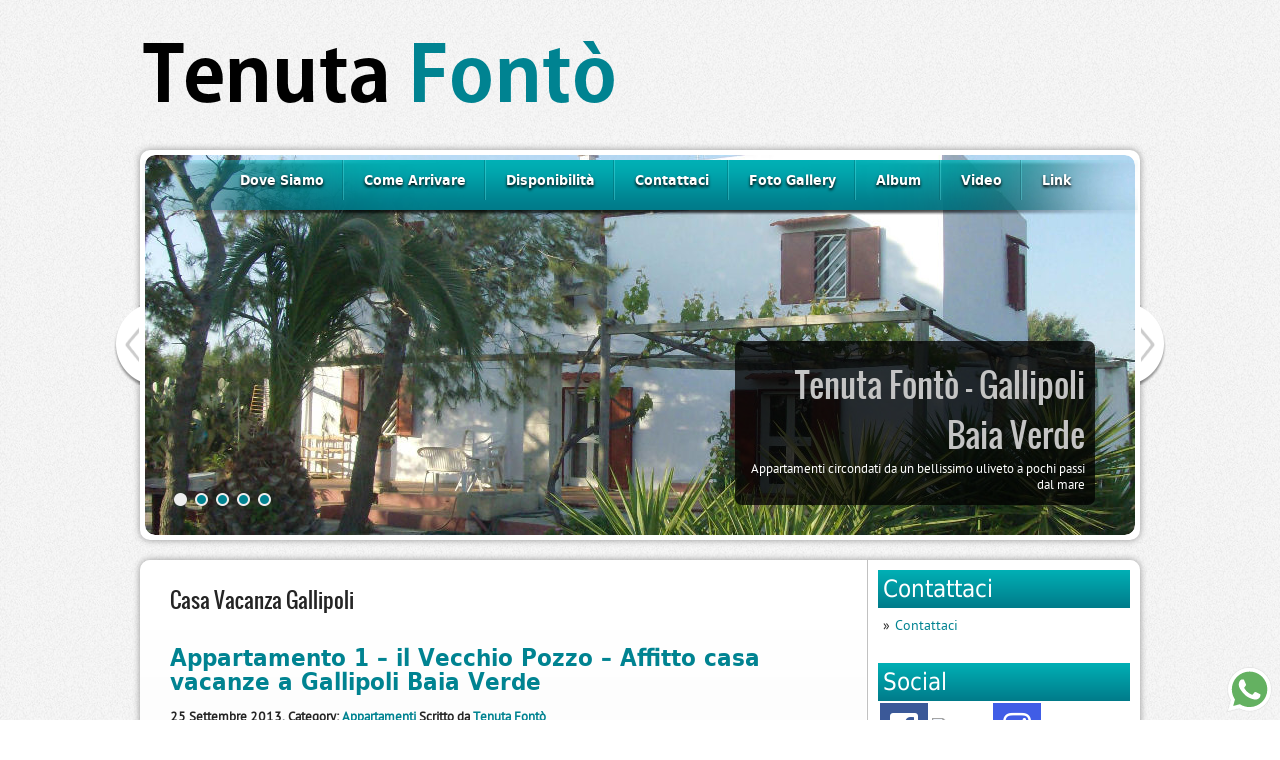

--- FILE ---
content_type: text/html; charset=UTF-8
request_url: https://www.tenutafonto.it/tag/casa-vacanza-gallipoli/
body_size: 10617
content:
<!DOCTYPE html PUBLIC "-//W3C//DTD XHTML 1.0 Transitional//EN" "//www.w3.org/TR/xhtml1/DTD/xhtml-transitional.dtd">
<html xmlns="//www.w3.org/1999/xhtml" lang="it-IT">
<head profile="//gmpg.org/xfn/11">

	<meta http-equiv="Content-Type" content="text/html; charset=UTF-8" />
	
	
<meta name="Description" content="Affitto Appartamenti Gallipoli Baia Verde" />
<meta name="Keywords" content="Casa,Vacanza,Gallipoli,Appartamenti Gallipoli Baia Verde" />

	
	  
	<!-- This site is optimized with the Yoast SEO plugin v14.4.1 - //yoast.com/wordpress/plugins/seo/ -->
	<title>Casa Vacanza Gallipoli Archives - Tenuta Fontò</title>
	<meta name="robots" content="index, follow" />
	<meta name="googlebot" content="index, follow, max-snippet:-1, max-image-preview:large, max-video-preview:-1" />
	<meta name="bingbot" content="index, follow, max-snippet:-1, max-image-preview:large, max-video-preview:-1" />
	<link rel="canonical" href="https://www.tenutafonto.it/tag/casa-vacanza-gallipoli/" />
	<meta property="og:locale" content="it_IT" />
	<meta property="og:type" content="article" />
	<meta property="og:title" content="Casa Vacanza Gallipoli Archives - Tenuta Fontò" />
	<meta property="og:url" content="//www.tenutafonto.it/tag/casa-vacanza-gallipoli/" />
	<meta property="og:site_name" content="Tenuta Fontò" />
	<script type="application/ld+json" class="yoast-schema-graph">{"@context":"//schema.org","@graph":[{"@type":"WebSite","@id":"//www.tenutafonto.it/#website","url":"//www.tenutafonto.it/","name":"Tenuta Font\u00f2","description":"Affitto Appartamenti Gallipoli Baia Verde","potentialAction":[{"@type":"SearchAction","target":"//www.tenutafonto.it/?s={search_term_string}","query-input":"required name=search_term_string"}],"inLanguage":"it-IT"},{"@type":"CollectionPage","@id":"//www.tenutafonto.it/tag/casa-vacanza-gallipoli/#webpage","url":"//www.tenutafonto.it/tag/casa-vacanza-gallipoli/","name":"Casa Vacanza Gallipoli Archives - Tenuta Font\u00f2","isPartOf":{"@id":"//www.tenutafonto.it/#website"},"inLanguage":"it-IT"}]}</script>
	<!-- / Yoast SEO plugin. -->


<link rel='dns-prefetch' href='//ajax.googleapis.com' />
<link rel='dns-prefetch' href='//maps.google.com' />
<link rel='dns-prefetch' href='//www.google.com' />
<link rel='dns-prefetch' href='//s.w.org' />
<link rel="alternate" type="application/rss+xml" title="Tenuta Fontò &raquo; Feed" href="//www.tenutafonto.it/feed/" />
<link rel="alternate" type="application/rss+xml" title="Tenuta Fontò &raquo; Feed dei commenti" href="//www.tenutafonto.it/comments/feed/" />
<link rel="alternate" type="application/rss+xml" title="Tenuta Fontò &raquo; Casa Vacanza Gallipoli Feed del tag" href="//www.tenutafonto.it/tag/casa-vacanza-gallipoli/feed/" />
		<script type="text/javascript">
			window._wpemojiSettings = {"baseUrl":"https:\/\/s.w.org\/images\/core\/emoji\/12.0.0-1\/72x72\/","ext":".png","svgUrl":"https:\/\/s.w.org\/images\/core\/emoji\/12.0.0-1\/svg\/","svgExt":".svg","source":{"concatemoji":"https:\/\/www.tenutafonto.it\/wp-includes\/js\/wp-emoji-release.min.js?ver=5.4.18"}};
			/*! This file is auto-generated */
			!function(e,a,t){var n,r,o,i=a.createElement("canvas"),p=i.getContext&&i.getContext("2d");function s(e,t){var a=String.fromCharCode;p.clearRect(0,0,i.width,i.height),p.fillText(a.apply(this,e),0,0);e=i.toDataURL();return p.clearRect(0,0,i.width,i.height),p.fillText(a.apply(this,t),0,0),e===i.toDataURL()}function c(e){var t=a.createElement("script");t.src=e,t.defer=t.type="text/javascript",a.getElementsByTagName("head")[0].appendChild(t)}for(o=Array("flag","emoji"),t.supports={everything:!0,everythingExceptFlag:!0},r=0;r<o.length;r++)t.supports[o[r]]=function(e){if(!p||!p.fillText)return!1;switch(p.textBaseline="top",p.font="600 32px Arial",e){case"flag":return s([127987,65039,8205,9895,65039],[127987,65039,8203,9895,65039])?!1:!s([55356,56826,55356,56819],[55356,56826,8203,55356,56819])&&!s([55356,57332,56128,56423,56128,56418,56128,56421,56128,56430,56128,56423,56128,56447],[55356,57332,8203,56128,56423,8203,56128,56418,8203,56128,56421,8203,56128,56430,8203,56128,56423,8203,56128,56447]);case"emoji":return!s([55357,56424,55356,57342,8205,55358,56605,8205,55357,56424,55356,57340],[55357,56424,55356,57342,8203,55358,56605,8203,55357,56424,55356,57340])}return!1}(o[r]),t.supports.everything=t.supports.everything&&t.supports[o[r]],"flag"!==o[r]&&(t.supports.everythingExceptFlag=t.supports.everythingExceptFlag&&t.supports[o[r]]);t.supports.everythingExceptFlag=t.supports.everythingExceptFlag&&!t.supports.flag,t.DOMReady=!1,t.readyCallback=function(){t.DOMReady=!0},t.supports.everything||(n=function(){t.readyCallback()},a.addEventListener?(a.addEventListener("DOMContentLoaded",n,!1),e.addEventListener("load",n,!1)):(e.attachEvent("onload",n),a.attachEvent("onreadystatechange",function(){"complete"===a.readyState&&t.readyCallback()})),(n=t.source||{}).concatemoji?c(n.concatemoji):n.wpemoji&&n.twemoji&&(c(n.twemoji),c(n.wpemoji)))}(window,document,window._wpemojiSettings);
		</script>
		<style type="text/css">
img.wp-smiley,
img.emoji {
	display: inline !important;
	border: none !important;
	box-shadow: none !important;
	height: 1em !important;
	width: 1em !important;
	margin: 0 .07em !important;
	vertical-align: -0.1em !important;
	background: none !important;
	padding: 0 !important;
}
</style>
	<link rel='stylesheet' id='wact-style-css'  href='//www.tenutafonto.it/wp-content/plugins/easy-whatsapp-contact/resources/css/wact-style.css?ver=1.5.4' type='text/css' media='all' />
<link rel='stylesheet' id='cnss_font_awesome_css-css'  href='//www.tenutafonto.it/wp-content/plugins/easy-social-icons/css/font-awesome/css/all.min.css?ver=5.7.2' type='text/css' media='all' />
<link rel='stylesheet' id='cnss_font_awesome_v4_shims-css'  href='//www.tenutafonto.it/wp-content/plugins/easy-social-icons/css/font-awesome/css/v4-shims.min.css?ver=5.7.2' type='text/css' media='all' />
<link rel='stylesheet' id='cnss_css-css'  href='//www.tenutafonto.it/wp-content/plugins/easy-social-icons/css/cnss.css?ver=1.0' type='text/css' media='all' />
<link rel='stylesheet' id='sbi_styles-css'  href='//www.tenutafonto.it/wp-content/plugins/instagram-feed/css/sbi-styles.min.css?ver=6.1' type='text/css' media='all' />
<link rel='stylesheet' id='wp-block-library-css'  href='//www.tenutafonto.it/wp-includes/css/dist/block-library/style.min.css?ver=5.4.18' type='text/css' media='all' />
<link rel='stylesheet' id='contact-form-7-css'  href='//www.tenutafonto.it/wp-content/plugins/contact-form-7/includes/css/styles.css?ver=5.1.9' type='text/css' media='all' />
<link rel='stylesheet' id='smu-widget-stylesheet-css'  href='//www.tenutafonto.it/wp-content/plugins/sign-me-up/assets/css/style.css?ver=1.0.0' type='text/css' media='all' />
<link rel='stylesheet' id='dashicons-css'  href='//www.tenutafonto.it/wp-includes/css/dashicons.min.css?ver=5.4.18' type='text/css' media='all' />
<link rel='stylesheet' id='wp-lightbox-2.min.css-css'  href='//www.tenutafonto.it/wp-content/plugins/wp-lightbox-2/styles/lightbox.min.css?ver=1.3.4' type='text/css' media='all' />
<link rel='stylesheet' id='sedlex_styles-css'  href='//www.tenutafonto.it/wp-content/sedlex/inline_styles/8b1a4f5383c3ce8463428fd0200b1049b49d8030.css?ver=20260119' type='text/css' media='all' />
<script type='text/javascript' src='//ajax.googleapis.com/ajax/libs/jquery/1.7.2/jquery.min.js?ver=5.4.18'></script>
<script type='text/javascript' src='//www.tenutafonto.it/wp-content/plugins/easy-social-icons/js/cnss.js?ver=1.0'></script>
<script type='text/javascript' src='//maps.google.com/maps/api/js?sensor=false&#038;ver=3'></script>
<script type='text/javascript' src='//www.tenutafonto.it/wp-content/plugins/sign-me-up/assets/js/lib/jquery.validation/1.13.1/jquery.validate.js?ver=5.4.18'></script>
<script type='text/javascript' src='//www.tenutafonto.it/wp-content/plugins/sticky-menu-or-anything-on-scroll/assets/js/jq-sticky-anything.min.js?ver=2.1.1'></script>
<link rel='//api.w.org/' href='//www.tenutafonto.it/wp-json/' />
<link rel="EditURI" type="application/rsd+xml" title="RSD" href="//www.tenutafonto.it/xmlrpc.php?rsd" />
<link rel="wlwmanifest" type="application/wlwmanifest+xml" href="//www.tenutafonto.it/wp-includes/wlwmanifest.xml" /> 
<meta name="generator" content="WordPress 5.4.18" />
<style type="text/css">
		ul.cnss-social-icon li.cn-fa-icon a:hover{opacity: 0.7!important;color:#ffffff!important;}
		</style>		<style>
		.cardboard
		{
			position: relative;
		}
		.cardboard .full-screen
		{
			display: block;
			position: absolute;
			bottom: 8px;
			right: 8px;
			z-index: 999;
			color: #ffffff;
			text-decoration: none;
			border: none;
		}
		</style>
		<link rel="shortcut icon" href="//www.tenutafonto.it/wordpress/wp-content/themes/estatepress/images/favicon.png" type="image/x-icon" />
					<script>
						var baseurl='//www.tenutafonto.it';
					</script>
					<script type="text/javascript" src="//www.tenutafonto.it/wp-content/themes/estatepress/js/hashchange.js"></script>
					<script type="text/javascript">

  var _gaq = _gaq || [];
  _gaq.push(['_setAccount', 'UA-3985893-2']);
  _gaq.push(['_trackPageview']);

  (function() {
    var ga = document.createElement('script'); ga.type = 'text/javascript'; ga.async = true;
    ga.src = ('https:' == document.location.protocol ? '//ssl' : '//www') + '.google-analytics.com/ga.js';
    var s = document.getElementsByTagName('script')[0]; s.parentNode.insertBefore(ga, s);
  })();

</script>
								<script type="text/javascript" src="//www.tenutafonto.it/wp-content/themes/estatepress/js/dpagination.js"></script>
						
				<link rel="stylesheet" href="//www.tenutafonto.it/wp-content/themes/estatepress/css/index.css" type="text/css" media="screen, projection" />
				<link rel="stylesheet" href="//www.tenutafonto.it/wp-content/themes/estatepress/css/wide.css" type="text/css" media="screen and (min-width:1024px)" />
				<!--[if lt IE 9]>
				<link rel="stylesheet" href="//www.tenutafonto.it/wp-content/themes/estatepress/css/wide.css" type="text/css" media="screen" />
				<link rel="stylesheet" href="//www.tenutafonto.it/wp-content/themes/estatepress/css/ie.css" type="text/css" media="screen" />
				<![endif]-->
				<link rel="stylesheet" href="//www.tenutafonto.it/wp-content/themes/estatepress/css/mobile.css" type="text/css" media="screen and (min-width:240px) and (max-width:639px)" />
				<link rel="stylesheet" href="//www.tenutafonto.it/wp-content/themes/estatepress/css/tablet.css" type="text/css" media="screen and (min-width:640px) and (max-width:1023px)" />
				<link rel="stylesheet" href="//www.tenutafonto.it/wp-content/themes/estatepress/style.css" type="text/css" media="screen, projection" />
				<link rel="stylesheet" href="//www.tenutafonto.it/wp-content/themes/estatepress/css/shortcode.css" type="text/css" media="screen, projection" />
				<script type="text/javascript" src="//www.tenutafonto.it/wp-content/themes/estatepress/js/superfish.js?ver=3.3.1"></script>
				<script type="text/javascript" src="//www.tenutafonto.it/wp-content/themes/estatepress/js/smthemes.js?ver=747"></script>
				<script src="//www.tenutafonto.it/wp-content/themes/estatepress/js/jquery.cycle.all.js" type="text/javascript"></script>
				
						<script type="text/javascript">
				jQuery(document).ready(function() {

								jQuery(document).ready(function() {
	jQuery('.fp-slides').cycle({
		fx: 'fade',
		timeout: 3000,
		delay: 0,
		speed: 1000,
		next: '.fp-next',
		prev: '.fp-prev',
		pager: '.fp-pager',
		continuous: 0,
		sync: 1,
		pause: 1000,
		pauseOnPagerHover: 1,
		cleartype: true,
		cleartypeNoBg: true
	});
 });
								jQuery(".menus .children").addClass('sub-menu');
									if ( jQuery(document).width() > 1023 ) jQuery(function(){ 
	jQuery('ul.menus').superfish({ 
	animation: {width:'show'},					
								autoArrows:  false,
                dropShadows: false, 
                speed: 200,
                delay: 800                });
            });
								jQuery('textarea[name="comment"]').each(function(){
						jQuery(this).attr('name','6136e');
					});
					jQuery('.feedback input').each(function(){
						jQuery(this).attr('name','6136e['+jQuery(this).attr('name')+']');
					});
					jQuery('.feedback textarea').each(function(){
						jQuery(this).attr('name','6136e['+jQuery(this).attr('name')+']');
					});
				});
			</script>
				
	<style type="text/css"></style>
	
		
	<meta name="google-site-verification" content="5-pyYLbchbkWtDNmxvFAvIsk-JyOwFczpP4Z9sNv0p4" />
</head>

<body class="archive tag tag-casa-vacanza-gallipoli tag-8  content-r" layout='2'>

<div id='scrollUp'><img src='//www.tenutafonto.it/wp-content/themes/estatepress/images/smt/arrow-up.png' alt='Up' title='Scroll window up' /></div>
		
<div id='all'>
<div id='header'>
	
	<div class='container clearfix'>
	
		<div id='secondarymenu-container'>

			<div id="logo">
								<a href='//www.tenutafonto.it/'><img src='//www.tenutafonto.it/wp-content/themes/estatepress/images/logo.png' class='logo' alt='Tenuta Fontò - Affitto Appartamenti Gallipoli Baia Verde' title="Tenuta Fontò - Affitto Appartamenti Gallipoli Baia Verde" /></a>
						
						</div>
			
			<div class="menusearch" title="">
							</div>
			
			<div id='menu-box'>
			<div id='secondarymenu'>
								
			</div>
			</div>
			
		</div>
		<select class='mobile-menu' id='mobile-main-menu'><option value='#'>Menu...</option><option value='//www.tenutafonto.it/dove-siamo/'>Dove Siamo</option><option value='//www.tenutafonto.it/come-arrivare-gallipoli/'>Come Arrivare</option><option value='//www.tenutafonto.it/disponibilita/'>Disponibilità</option><option value='//www.tenutafonto.it/contatti/'>Contattaci</option><option value='//www.tenutafonto.it/foto-struttura/'>Foto Gallery</option><option value='//www.tenutafonto.it/album/'>Album</option><option value='//www.tenutafonto.it/video/'>Video</option><option value='//www.tenutafonto.it/link-siti-amici/'>Link</option></select>		<select class='mobile-menu' id='mobile-sec-menu'><option value='#'>Menu...</option><option value='//www.tenutafonto.it/contatti/'>Contattaci</option></select>		<div id='header-block'>
		
			<div id='mainmenu-container'>
				<div id='mainmenu'>
					<div class="menu-menu-principale-container"><ul id="menu-menu-principale" class="menus menu-primary"><li id="menu-item-86" class="menu-item menu-item-type-post_type menu-item-object-page menu-item-86"><a href="//www.tenutafonto.it/dove-siamo/">Dove Siamo</a></li>
<li id="menu-item-92" class="menu-item menu-item-type-post_type menu-item-object-page menu-item-92"><a href="//www.tenutafonto.it/come-arrivare-gallipoli/">Come Arrivare</a></li>
<li id="menu-item-446" class="menu-item menu-item-type-post_type menu-item-object-page menu-item-446"><a href="//www.tenutafonto.it/disponibilita/">Disponibilità</a></li>
<li id="menu-item-56" class="menu-item menu-item-type-post_type menu-item-object-page menu-item-56"><a href="//www.tenutafonto.it/contatti/">Contattaci</a></li>
<li id="menu-item-127" class="menu-item menu-item-type-post_type menu-item-object-page menu-item-127"><a href="//www.tenutafonto.it/foto-struttura/">Foto Gallery</a></li>
<li id="menu-item-237" class="menu-item menu-item-type-post_type menu-item-object-page menu-item-237"><a href="//www.tenutafonto.it/album/">Album</a></li>
<li id="menu-item-162" class="menu-item menu-item-type-post_type menu-item-object-page menu-item-162"><a href="//www.tenutafonto.it/video/">Video</a></li>
<li id="menu-item-132" class="menu-item menu-item-type-post_type menu-item-object-page menu-item-132"><a href="//www.tenutafonto.it/link-siti-amici/">Link</a></li>
</ul></div>				</div>
			</div>
							<div class='slider-container'>
					<div class='slider-bgr'></div>
									<div class="slider">
					<div class="fp-slides">
													<div class="fp-slides-items fp-first">
															<div class="fp-thumbnail">
																		<a href="" title=""><img src="//www.tenutafonto.it/wp-content/uploads/2013/09/4.jpg" alt="Tenuta Fontò - Gallipoli Baia Verde" /></a>
																	</div>
																<div class="fp-content-wrap">
									<div class="fp-content-fon"></div>
									<div class="fp-content">
																				<h3 class="fp-title"><a href="" title="">Tenuta Fontò - Gallipoli Baia Verde</a></h3>
																														<p>Appartamenti circondati da un bellissimo uliveto a pochi passi dal mare 
																				</p>
																			</div>
								</div>
															</div>
														<div class="fp-slides-items">
															<div class="fp-thumbnail">
																		<a href="" title=""><img src="//www.tenutafonto.it/wp-content/uploads/2013/09/2.jpg" alt="Spiaggia della Purità - Gallipoli" /></a>
																	</div>
																<div class="fp-content-wrap">
									<div class="fp-content-fon"></div>
									<div class="fp-content">
																				<h3 class="fp-title"><a href="" title="">Spiaggia della Purità - Gallipoli</a></h3>
																														<p>Lo splendido mare della spiaggia della Purità - Gallipoli 
																				</p>
																			</div>
								</div>
															</div>
														<div class="fp-slides-items">
															<div class="fp-thumbnail">
																		<a href="//www.tenutafonto.it/" title=""><img src="//www.tenutafonto.it/wp-content/uploads/2013/09/31.jpg" alt="Litorale Sud Gallipoli" /></a>
																	</div>
																<div class="fp-content-wrap">
									<div class="fp-content-fon"></div>
									<div class="fp-content">
																				<h3 class="fp-title"><a href="//www.tenutafonto.it/" title="">Litorale Sud Gallipoli</a></h3>
																														<p>La spiaggia del litorale sud di Gallipoli 
																				</p>
																			</div>
								</div>
															</div>
														<div class="fp-slides-items">
															<div class="fp-thumbnail">
																		<a href="//www.tenutafonto.it" title=""><img src="//www.tenutafonto.it/wp-content/uploads/2013/09/13.jpg" alt="Gallipoli  - Tramonto sulla Città Vecchia" /></a>
																	</div>
																<div class="fp-content-wrap">
									<div class="fp-content-fon"></div>
									<div class="fp-content">
																				<h3 class="fp-title"><a href="//www.tenutafonto.it" title="">Gallipoli  - Tramonto sulla Città Vecchia</a></h3>
																														<p>Uno degli spettacoli a cui si può assistere passeggiando per Gallipoli 
																				</p>
																			</div>
								</div>
															</div>
														<div class="fp-slides-items">
															<div class="fp-thumbnail">
																		<a href="//www.tenutafonto.it/" title=""><img src="//www.tenutafonto.it/wp-content/uploads/2013/09/5.jpg" alt="Gallipoli - Le Dune" /></a>
																	</div>
																<div class="fp-content-wrap">
									<div class="fp-content-fon"></div>
									<div class="fp-content">
																				<h3 class="fp-title"><a href="//www.tenutafonto.it/" title="">Gallipoli - Le Dune</a></h3>
																														<p>Il luogo ideale per godere di qualche giorno di relax 
																				</p>
																			</div>
								</div>
															</div>
												</div>
					<div class="fp-prev-next-wrap">
						<div class="fp-prev-next">
							<a href="#fp-next" class="fp-next"></a>
							<a href="#fp-prev" class="fp-prev"></a>
						</div>
					</div>
					<div class="fp-nav">
						<span class="fp-pager">&nbsp;</span>
					</div>  
					<div class='bground'></div>
				</div>
				
								</div>			
		</div>
		
		
	</div>
</div>

<div id='content-top' class='container'></div>
<div id='content'>
	<div class='container clearfix'>
	
		
	<div class='sidebar right clearfix'>
		<div id="nav_menu-5" class="widget widget_nav_menu"><div class="inner"><div class="caption"><h3>Contattaci</h3></div><div class="menu-preventivo-container"><ul id="menu-preventivo" class="menu"><li id="menu-item-349" class="menu-item menu-item-type-post_type menu-item-object-page menu-item-349"><a href="//www.tenutafonto.it/contatti/">Contattaci</a></li>
</ul></div></div></div><div id="cnss_widget-2" class="widget widget_cnss_widget"><div class="inner"><div class="caption"><h3>Social</h3></div><ul id="" class="cnss-social-icon " style="text-align:;"><li class="cn-fa-facebook cn-fa-icon " style="display:inline-block;"><a class="cnss-facebook-square" target="_blank" href="//www.facebook.com/tenuta.fonto" title="facebook" style="width:48px;height:48px;padding:8px 0;margin:2px;color: #ffffff;border-radius: 0%;"><i title="facebook" style="font-size:32px;" class="fab fa-facebook-square"></i></a></li><li class="cn-fa-twitter" style="display:inline-block;"><a class="" target="_blank" href="//twitter.com/tenuta_fonto" title="twitter" style=""><img src="//1368459556_twitter.png" border="0" width="32" height="32" alt="twitter" title="twitter" style="margin:2px;" /></a></li><li class="cn-fa-instagram cn-fa-icon " style="display:inline-block;"><a class="cnss-instagram" target="_blank" href="//www.instagram.com/tenutafonto" title="Instagram" style="width:48px;height:48px;padding:8px 0;margin:2px;color: #ffffff;border-radius: 0%;"><i title="Instagram" style="font-size:32px;" class="fab fa-instagram"></i></a></li></ul></div></div><div id="nav_menu-2" class="widget widget_nav_menu"><div class="inner"><div class="caption"><h3>Gli Appartamenti</h3></div><div class="menu-gli-appartamenti-container"><ul id="menu-gli-appartamenti" class="menu"><li id="menu-item-308" class="menu-item menu-item-type-post_type menu-item-object-post menu-item-308"><a href="//www.tenutafonto.it/appartamenti-casa-vacanza-gallipoli-baia-verde/appartamento-il-vecchio-pozzo/">Appartamento 1 – il Vecchio Pozzo</a></li>
<li id="menu-item-307" class="menu-item menu-item-type-post_type menu-item-object-post menu-item-307"><a href="//www.tenutafonto.it/appartamenti-casa-vacanza-gallipoli-baia-verde/appartamento-2-mandorlo/">Appartamento 2 – Il Mandorlo</a></li>
<li id="menu-item-306" class="menu-item menu-item-type-post_type menu-item-object-post menu-item-306"><a href="//www.tenutafonto.it/appartamenti-casa-vacanza-gallipoli-baia-verde/appartamento-3-lulivo/">Appartamento 3 &#8211; L&#8217;Ulivo</a></li>
<li id="menu-item-327" class="menu-item menu-item-type-post_type menu-item-object-post menu-item-327"><a href="//www.tenutafonto.it/appartamenti-casa-vacanza-gallipoli-baia-verde/appartamento-4-gelso/">Appartamento 4 – Il gelso</a></li>
<li id="menu-item-326" class="menu-item menu-item-type-post_type menu-item-object-post menu-item-326"><a href="//www.tenutafonto.it/appartamenti-casa-vacanza-gallipoli-baia-verde/appartamento-5-melograno/">Appartamento 5 – Il Melograno</a></li>
</ul></div></div></div><div id="nav_menu-3" class="widget widget_nav_menu"><div class="inner"><div class="caption"><h3>Da Visitare a Gallipoli</h3></div><div class="menu-da-visitare-a-gallipoli-container"><ul id="menu-da-visitare-a-gallipoli" class="menu"><li id="menu-item-73" class="menu-item menu-item-type-custom menu-item-object-custom menu-item-73"><a href="//www.tenutafonto.it/da-visitare-a-gallipoli/#fontana">Fontana Greca</a></li>
<li id="menu-item-74" class="menu-item menu-item-type-custom menu-item-object-custom menu-item-74"><a href="//www.tenutafonto.it/da-visitare-a-gallipoli/#ponte">Il Ponte Seicentesco</a></li>
<li id="menu-item-75" class="menu-item menu-item-type-custom menu-item-object-custom menu-item-75"><a href="//www.tenutafonto.it/da-visitare-a-gallipoli/#mura">Le Mura Urbiche e il Castello</a></li>
<li id="menu-item-76" class="menu-item menu-item-type-custom menu-item-object-custom menu-item-76"><a href="//www.tenutafonto.it/da-visitare-a-gallipoli/#teatro-garibaldi">Il Teatro Garibaldi</a></li>
<li id="menu-item-78" class="menu-item menu-item-type-custom menu-item-object-custom menu-item-78"><a href="//www.tenutafonto.it/da-visitare-a-gallipoli/#biblioteca-sant-angelo">La Biblioteca di Sant&#8217;Angelo</a></li>
<li id="menu-item-79" class="menu-item menu-item-type-custom menu-item-object-custom menu-item-79"><a href="//www.tenutafonto.it/da-visitare-a-gallipoli/#cattedrale-sant-agata">La Cattedrale di Sant&#8217;Agata</a></li>
<li id="menu-item-80" class="menu-item menu-item-type-custom menu-item-object-custom menu-item-80"><a href="//www.tenutafonto.it/da-visitare-a-gallipoli/#frantoio-oleario-ipogeo">Frantoio Oleario Ipogeo</a></li>
<li id="menu-item-81" class="menu-item menu-item-type-custom menu-item-object-custom menu-item-81"><a href="//www.tenutafonto.it/da-visitare-a-gallipoli/#museo-civico">Il Museo Civico</a></li>
<li id="menu-item-82" class="menu-item menu-item-type-custom menu-item-object-custom menu-item-82"><a href="//www.tenutafonto.it/da-visitare-a-gallipoli/#chiesa-santa-maria-purita">Chiesa di Santa Maria della Purità</a></li>
<li id="menu-item-72" class="menu-item menu-item-type-custom menu-item-object-custom menu-item-72"><a href="//www.tenutafonto.it/da-visitare-a-gallipoli/#seminario">Palazzo del Seminario</a></li>
</ul></div></div></div><div id="nav_menu-4" class="widget widget_nav_menu"><div class="inner"><div class="caption"><h3>Escursioni</h3></div><div class="menu-visite-guidate-container"><ul id="menu-visite-guidate" class="menu"><li id="menu-item-136" class="menu-item menu-item-type-custom menu-item-object-custom menu-item-136"><a href="//www.tenutafonto.it/visite-guidate/#escursione-guidata-lecce">Escursione a Lecce</a></li>
<li id="menu-item-137" class="menu-item menu-item-type-custom menu-item-object-custom menu-item-137"><a href="//www.tenutafonto.it/visite-guidate/#escursione-guidata-gallipoli">Escursione a Gallipoli</a></li>
<li id="menu-item-138" class="menu-item menu-item-type-custom menu-item-object-custom menu-item-138"><a href="//www.tenutafonto.it/visite-guidate/#escursione-guidata-galatina">Escursione a Galatina</a></li>
<li id="menu-item-139" class="menu-item menu-item-type-custom menu-item-object-custom menu-item-139"><a href="//www.tenutafonto.it/visite-guidate/#escursione-guidata-otranto">Escursione a Otranto</a></li>
<li id="menu-item-140" class="menu-item menu-item-type-custom menu-item-object-custom menu-item-140"><a href="//www.tenutafonto.it/visite-guidate/#escursione-gallipoli-barca">Escursioni in barca</a></li>
</ul></div></div></div><a href="//www.tenutafonto.it/tag/affitto-appartamenti-gallipoli/" class="tag-cloud-link tag-link-10 tag-link-position-1" style="font-size: 8pt;" aria-label="Affitto Appartamenti Gallipoli (2 posts)">Affitto Appartamenti Gallipoli</a>
<a href="//www.tenutafonto.it/tag/appartamenti/" class="tag-cloud-link tag-link-7 tag-link-position-2" style="font-size: 8pt;" aria-label="Appartamenti Gallipoli (2 posts)">Appartamenti Gallipoli</a>
<a href="//www.tenutafonto.it/tag/casa-vacanza-gallipoli/" class="tag-cloud-link tag-link-8 tag-link-position-3" style="font-size: 8pt;" aria-label="Casa Vacanza Gallipoli (2 posts)">Casa Vacanza Gallipoli</a>
<a href="//www.tenutafonto.it/tag/estate-gallipoli/" class="tag-cloud-link tag-link-12 tag-link-position-4" style="font-size: 8pt;" aria-label="Estate Gallipoli (2 posts)">Estate Gallipoli</a>
<a href="//www.tenutafonto.it/tag/vacanze-gallipoli/" class="tag-cloud-link tag-link-11 tag-link-position-5" style="font-size: 8pt;" aria-label="Vacanze Gallipoli (2 posts)">Vacanze Gallipoli</a><div id="text-2" class="widget widget_text"><div class="inner"><div class="caption"><h3>Homeaway</h3></div>			<div class="textwidget"><a href="//www.HomeAway.it/1048655?refid=property_link&amp;catid=1048655" title="HomeAway.it propone piu' di 330.000 case vacanze, appartamenti e ville in oltre 140 paesi del mondo da affittare direttamente dai proprietari. Prenota la tua casa vacanze affittandola direttamente dal proprietario a prezzi davvero convenienti.">La mia Casa Vacanze 1048655 su HomeAway.it</a></div>
		</div></div>	</div><!-- ddd-->		 <div id="main_content"> 			<h1 class="page-title">Casa Vacanza Gallipoli</h1>
			
			 <div class='articles'> 		<div class='one-post'>
			
			<div class='post-body'>
			
				
			<div id="post-27" class="post-caption post-27 post type-post status-publish format-standard hentry category-appartamenti-casa-vacanza-gallipoli-baia-verde tag-affitto-appartamenti-gallipoli tag-appartamenti tag-casa-vacanza-gallipoli tag-estate-gallipoli tag-vacanze-gallipoli">
							<h2><a href="//www.tenutafonto.it/appartamenti-casa-vacanza-gallipoli-baia-verde/appartamento-il-vecchio-pozzo/" title="Permalink to Appartamento 1 &#8211; il Vecchio Pozzo &#8211; Affitto casa vacanze a Gallipoli Baia Verde" class='post_ttl'>Appartamento 1 &#8211; il Vecchio Pozzo &#8211; Affitto casa vacanze a Gallipoli Baia Verde</a></h2>
			<p class='post-meta'>
			
				<span class='post-date'>25 Settembre 2013</span>,
				
				Category: <a href="//www.tenutafonto.it/appartamenti-gallipoli/appartamenti-casa-vacanza-gallipoli-baia-verde/" rel="category tag">Appartamenti</a>&nbsp;Scritto da <a href="//plus.google.com/103583419245042596388?rel=author">Tenuta Font&ograve;</a><!--<span class='post-comments'>, Release with <a href="//www.tenutafonto.it/appartamenti-casa-vacanza-gallipoli-baia-verde/appartamento-il-vecchio-pozzo/#comments">2 comments</a></span>-->
							</p>			
			</div>
			
			
			
			
			
				<p><strong>Codice Identificativo Struttura &#8211; CIS: LE7503191000010584</strong></p>
<p>Abbiamo in affitto porzione di casa per vacanze a Gallipoli zona Baia Verde. Bilocale immerso in alberi di pino e di ulivo. L&#8217;appartamento comprende un soggiorno, una cucina  dotata di tutti i comfort e di un bagno. Una camera da letto con letto matrimoniale e un letto singolo. Davanti alla casa c’è un’ampia zona in ombra dove è possibile consumare i pasti all&#8217;aperto (è presente un barbecue in muratura) o semplicemente godersi dei momenti di relax. C’è ampia possibilità di parcheggio all&#8217;interno alla proprietà.</p>
<table border="0" width="100%" cellspacing="2" cellpadding="0">
<tbody>
<tr>
<td><strong>Tipologia: </strong>Bilocale</td>
<td rowspan="5" align="center"></td>
<td><strong>Spese pulizie finali: </strong>Comprese</td>
</tr>
<tr>
<td><strong>Capienza massima: 4</strong></td>
<td><strong>Spese per consumi: </strong>Comprese</td>
</tr>
<tr>
<td><strong>N. Camere da letto: 1</strong></td>
<td><strong>Letto aggiuntivo: </strong>Si</td>
</tr>
<tr>
<td><strong>N. Bagni: </strong>1 + doccia esterna</td>
<td><strong>Stoviglie: </strong>Si</td>
</tr>
<tr>
<td><strong>Distanza...</strong></td></tr></tbody></table><a href='//www.tenutafonto.it/appartamenti-casa-vacanza-gallipoli-baia-verde/appartamento-il-vecchio-pozzo/' class='readmore'>Leggi tutto....</a>			</div>
		</div>
		
		
		
		
			<div class='one-post'>
			
			<div class='post-body'>
			
				
			<div id="post-23" class="post-caption post-23 post type-post status-publish format-standard hentry category-appartamenti-casa-vacanza-gallipoli-baia-verde tag-affitto-appartamenti-gallipoli tag-appartamenti tag-casa-vacanza-gallipoli tag-estate-gallipoli tag-vacanze-gallipoli">
							<h2><a href="//www.tenutafonto.it/appartamenti-casa-vacanza-gallipoli-baia-verde/appartamento-ulivo/" title="Permalink to Appartamento L&#8217;Ulivo" class='post_ttl'>Appartamento L&#8217;Ulivo</a></h2>
			<p class='post-meta'>
			
				<span class='post-date'>25 Settembre 2013</span>,
				
				Category: <a href="//www.tenutafonto.it/appartamenti-gallipoli/appartamenti-casa-vacanza-gallipoli-baia-verde/" rel="category tag">Appartamenti</a>&nbsp;Scritto da <a href="//plus.google.com/103583419245042596388?rel=author">Tenuta Font&ograve;</a><!--<span class='post-comments'>, Release with <a href="//www.tenutafonto.it/appartamenti-casa-vacanza-gallipoli-baia-verde/appartamento-ulivo/#comments">11 comments</a></span>-->
							</p>			
			</div>
			
			
			
			
			
				<p>L’appartamento, adiacente all&#8217;appartamento &#8220;<a title="Appartamento il Vecchio Pozzo" href="//www.tenutafonto.it/wordpress/affitto-appartamenti-gallipoli-baia-verde/appartamento-il-vecchio-pozzo/">Il Vecchio Pozzo</a>&#8220;, è immerso in alberi di pino e di ulivo e si sviluppa su due piani con zona giorno a piano terra e zona notte al piano superiore. All’interno l’appartamento comprende un ampio soggiorno al pian terreno, che all’occorrenza può essere impiegato come camera da letto con possibilità di due posti in letto a castello ed uno in divano letto; una spaziosissima cucina in muratura dotata di tutti i comfort e di un grande caminetto ed un bagno. Al primo piano ci sono due camere da letto. Vi è inoltre la possibilità di salire attraverso una comoda scala ed accedere alla terrazza...</p><a href='//www.tenutafonto.it/appartamenti-casa-vacanza-gallipoli-baia-verde/appartamento-ulivo/' class='readmore'>Leggi tutto....</a>			</div>
		</div>
		
		
		
		
		
	
	
	
	
	</div>	
	
	
	
	
	
            
						
 </div><!-- #content -->  
</div></div>

<div id='content-bottom' class='container'></div>
<div id='footer'>
		<div class='container clearfix'>
			
					
		
		<div class='footer_txt'>
			<div class='container'>
				<div class='top_text'>
				Copyright &copy; 2026  <a href="//www.tenutafonto.it">Tenuta Fontò</a> - Affitto Appartamenti Gallipoli Baia Verde				</div>
								
			</div>
		</div>
		<script type='text/javascript'>var wactShowDelay = 0 * 1000;var wactShowDevices = 'all-devices';var wactIconAnimation = 'none';var wactChatUrl = '//api.whatsapp.com/send?phone=393287470117&text=';var wactPredefinedText = ' ';var wactShowChat = 'yes';var wactWidth = 250 + 8;var wactWelcomeMessage = 'Salve, ha bisogno di altre informazioni?';</script><div id='wact-chat-window' class='wact-chat-window' style='display: none; position:fixed; right: 8px; bottom:8px; z-index:1000'><div class='wact-chat-window-header'><div class='wact-chat-window-header-icon'><svg version='1.1' id='Capa_1' xmlns='//www.w3.org/2000/svg' xmlns:xlink='//www.w3.org/1999/xlink' x='0px' y='0px'
						 viewBox='0 0 90 90' style='enable-background:new 0 0 90 90;' xml:space='preserve'>
					<g>
						<path fill='#FFFFFF' d='M90,43.8c0,24.2-19.8,43.8-44.2,43.8c-7.7,0-15-2-21.4-5.5L0,90l8-23.5
													c-4-6.6-6.3-14.4-6.3-22.6C1.6,19.6,21.4,0,45.8,0C70.2,0,90,19.6,90,43.8z M45.8,7C25.3,7,8.7,23.5,8.7,43.8
													c0,8.1,2.6,15.5,7.1,21.6l-4.6,13.7l14.3-4.5c5.9,3.9,12.9,6.1,20.4,6.1C66.3,80.7,83,64.2,83,43.8S66.3,7,45.8,7z M68.1,53.9
													c-0.3-0.4-1-0.7-2.1-1.3c-1.1-0.5-6.4-3.1-7.4-3.5c-1-0.4-1.7-0.5-2.4,0.5c-0.7,1.1-2.8,3.5-3.4,4.2c-0.6,0.7-1.3,0.8-2.3,0.3
													c-1.1-0.5-4.6-1.7-8.7-5.3c-3.2-2.8-5.4-6.4-6-7.4c-0.6-1.1-0.1-1.7,0.5-2.2c0.5-0.5,1.1-1.3,1.6-1.9c0.5-0.6,0.7-1.1,1.1-1.8
													c0.4-0.7,0.2-1.3-0.1-1.9c-0.3-0.5-2.4-5.8-3.3-8c-0.9-2.1-1.8-1.8-2.4-1.8c-0.6,0-1.4-0.1-2.1-0.1s-1.9,0.3-2.9,1.3
													c-1,1.1-3.8,3.7-3.8,9c0,5.3,3.9,10.4,4.4,11.1c0.5,0.7,7.5,11.9,18.5,16.2c11,4.3,11,2.9,13,2.7c2-0.2,6.4-2.6,7.3-5.1
													C68.4,56.5,68.4,54.4,68.1,53.9z'/>
					</g>
					</svg></div><div class='wact-chat-window-header-close' id='wact-chat-close'><svg version='1.1' xmlns='//www.w3.org/2000/svg' viewBox='0 0 21.9 21.9' xmlns:xlink='//www.w3.org/1999/xlink' enable-background='new 0 0 21.9 21.9'>
					  <path fill='#FFFFFF' d='M14.1,11.3c-0.2-0.2-0.2-0.5,0-0.7l7.5-7.5c0.2-0.2,0.3-0.5,0.3-0.7s-0.1-0.5-0.3-0.7l-1.4-1.4C20,0.1,19.7,0,19.5,0  c-0.3,0-0.5,0.1-0.7,0.3l-7.5,7.5c-0.2,0.2-0.5,0.2-0.7,0L3.1,0.3C2.9,0.1,2.6,0,2.4,0S1.9,0.1,1.7,0.3L0.3,1.7C0.1,1.9,0,2.2,0,2.4  s0.1,0.5,0.3,0.7l7.5,7.5c0.2,0.2,0.2,0.5,0,0.7l-7.5,7.5C0.1,19,0,19.3,0,19.5s0.1,0.5,0.3,0.7l1.4,1.4c0.2,0.2,0.5,0.3,0.7,0.3  s0.5-0.1,0.7-0.3l7.5-7.5c0.2-0.2,0.5-0.2,0.7,0l7.5,7.5c0.2,0.2,0.5,0.3,0.7,0.3s0.5-0.1,0.7-0.3l1.4-1.4c0.2-0.2,0.3-0.5,0.3-0.7  s-0.1-0.5-0.3-0.7L14.1,11.3z'/>
					</svg></div></div><div class='wact-chat-window-body'><div id='wact-bubble' class='wact-chat-window-body-bubble wact-chat-shadow'>Salve, ha bisogno di altre informazioni?</div></div<div class='wact-chat-window-input-wrap'><textarea  class='wact-chat-window-input wact-chat-shadow' id='wact-input-chat' rows='1'> </textarea><div class='wact-chat-window-send wact-chat-shadow' id='wact-input-send'><svg version='1.1' id='Layer_1' xmlns='//www.w3.org/2000/svg' xmlns:xlink='//www.w3.org/1999/xlink' x='0px' y='0px'
						 viewBox='0 0 40 40' style='enable-background:new 0 0 40 40;' xml:space='preserve'>
					<path fill='#FFFFFF' d='M12.61,28.05L31.39,20l-18.77-8.05l0.01,6.54L23.89,20l-11.27,1.5C12.62,21.5,12.61,28.05,12.61,28.05z'/>
					</svg></div></div> �           �  
 
     �   � �    � �� �  �      � �  
   �   �   �H ��  �� �  ���P �  ��� ������ ��           </div><div id='wact-icon' class=' wact-icon' style='cursor:pointer; display:block; position:fixed; right: 8px; bottom:8px; z-index:999'><img src='//www.tenutafonto.it/wp-content/plugins/easy-whatsapp-contact/includes/../resources/img/icon-style-1.svg' style='height:45px; width:45px' height='45px' width='45px'></div><!-- Instagram Feed JS -->
<script type="text/javascript">
var sbiajaxurl = "//www.tenutafonto.it/wp-admin/admin-ajax.php";
</script>
<script type='text/javascript' src='//www.tenutafonto.it/wp-includes/js/jquery/ui/core.min.js?ver=1.11.4'></script>
<script type='text/javascript' src='//www.tenutafonto.it/wp-includes/js/jquery/ui/widget.min.js?ver=1.11.4'></script>
<script type='text/javascript' src='//www.tenutafonto.it/wp-includes/js/jquery/ui/mouse.min.js?ver=1.11.4'></script>
<script type='text/javascript' src='//www.tenutafonto.it/wp-includes/js/jquery/ui/sortable.min.js?ver=1.11.4'></script>
<script type='text/javascript'>
/* <![CDATA[ */
var wpcf7 = {"apiSettings":{"root":"https:\/\/www.tenutafonto.it\/wp-json\/contact-form-7\/v1","namespace":"contact-form-7\/v1"}};
/* ]]> */
</script>
<script type='text/javascript' src='//www.tenutafonto.it/wp-content/plugins/contact-form-7/includes/js/scripts.js?ver=5.1.9'></script>
<script type='text/javascript' src='//www.tenutafonto.it/wp-content/plugins/cf7-repeatable-fields/assets/js/scripts.min.js?ver=1.1.1'></script>
<script type='text/javascript'>
/* <![CDATA[ */
var sticky_anything_engage = {"element":"#nav_menu-5","topspace":"0","minscreenwidth":"0","maxscreenwidth":"999999","zindex":"1","legacymode":"","dynamicmode":"","debugmode":"","pushup":"#nav_menu-3","adminbar":"1"};
/* ]]> */
</script>
<script type='text/javascript' src='//www.tenutafonto.it/wp-content/plugins/sticky-menu-or-anything-on-scroll/assets/js/stickThis.js?ver=2.1.1'></script>
<script type='text/javascript' src='//www.tenutafonto.it/wp-content/plugins/cardboard/three/three.min.js?ver=1768834059'></script>
<script type='text/javascript' src='//www.tenutafonto.it/wp-content/plugins/cardboard/three/three-orbit-controls.min.js?ver=1768834059'></script>
<script type='text/javascript' src='//www.tenutafonto.it/wp-content/plugins/cardboard/js/cardboard.js?ver=1768834059'></script>
<script type='text/javascript' src='//www.google.com/recaptcha/api.js?render=6LdICw0kAAAAAC7QzLFWR6B9RU_cg-zrVISqQTmC&#038;ver=3.0'></script>
<script type='text/javascript'>
/* <![CDATA[ */
var JQLBSettings = {"fitToScreen":"0","resizeSpeed":"400","displayDownloadLink":"0","navbarOnTop":"0","loopImages":"","resizeCenter":"","marginSize":"","linkTarget":"_self","help":"","prevLinkTitle":"previous image","nextLinkTitle":"next image","prevLinkText":"\u00ab Previous","nextLinkText":"Next \u00bb","closeTitle":"close image gallery","image":"Image ","of":" of ","download":"Download","jqlb_overlay_opacity":"80","jqlb_overlay_color":"#000000","jqlb_overlay_close":"1","jqlb_border_width":"10","jqlb_border_color":"#ffffff","jqlb_border_radius":"0","jqlb_image_info_background_transparency":"100","jqlb_image_info_bg_color":"#ffffff","jqlb_image_info_text_color":"#000000","jqlb_image_info_text_fontsize":"10","jqlb_show_text_for_image":"1","jqlb_next_image_title":"next image","jqlb_previous_image_title":"previous image","jqlb_next_button_image":"https:\/\/www.tenutafonto.it\/wp-content\/plugins\/wp-lightbox-2\/styles\/images\/next.gif","jqlb_previous_button_image":"https:\/\/www.tenutafonto.it\/wp-content\/plugins\/wp-lightbox-2\/styles\/images\/prev.gif","jqlb_maximum_width":"","jqlb_maximum_height":"","jqlb_show_close_button":"1","jqlb_close_image_title":"close image gallery","jqlb_close_image_max_heght":"22","jqlb_image_for_close_lightbox":"https:\/\/www.tenutafonto.it\/wp-content\/plugins\/wp-lightbox-2\/styles\/images\/closelabel.gif","jqlb_keyboard_navigation":"1","jqlb_popup_size_fix":"0"};
/* ]]> */
</script>
<script type='text/javascript' src='//www.tenutafonto.it/wp-content/plugins/wp-lightbox-2/js/dist/wp-lightbox-2.min.js?ver=1.3.4.1'></script>
<script type='text/javascript' src='//www.tenutafonto.it/wp-includes/js/wp-embed.min.js?ver=5.4.18'></script>
<script type='text/javascript' src='//www.tenutafonto.it/wp-content/plugins/easy-whatsapp-contact/includes/../resources/js/wact-scripts.js?ver=1.5.4'></script>
<script type="text/javascript">
( function( sitekey, actions ) {

	document.addEventListener( 'DOMContentLoaded', function( event ) {
		var wpcf7recaptcha = {

			execute: function( action ) {
				grecaptcha.execute(
					sitekey,
					{ action: action }
				).then( function( token ) {
					var event = new CustomEvent( 'wpcf7grecaptchaexecuted', {
						detail: {
							action: action,
							token: token,
						},
					} );

					document.dispatchEvent( event );
				} );
			},

			executeOnHomepage: function() {
				wpcf7recaptcha.execute( actions[ 'homepage' ] );
			},

			executeOnContactform: function() {
				wpcf7recaptcha.execute( actions[ 'contactform' ] );
			},

		};

		grecaptcha.ready(
			wpcf7recaptcha.executeOnHomepage
		);

		document.addEventListener( 'change',
			wpcf7recaptcha.executeOnContactform, false
		);

		document.addEventListener( 'wpcf7submit',
			wpcf7recaptcha.executeOnHomepage, false
		);

	} );

	document.addEventListener( 'wpcf7grecaptchaexecuted', function( event ) {
		var fields = document.querySelectorAll(
			"form.wpcf7-form input[name='g-recaptcha-response']"
		);

		for ( var i = 0; i < fields.length; i++ ) {
			var field = fields[ i ];
			field.setAttribute( 'value', event.detail.token );
		}
	} );

} )(
	'6LdICw0kAAAAAC7QzLFWR6B9RU_cg-zrVISqQTmC',
	{"homepage":"homepage","contactform":"contactform"}
);
</script>
	</div> 	
		</div>
</div> </body>
</html>

--- FILE ---
content_type: text/css
request_url: https://www.tenutafonto.it/wp-content/themes/estatepress/css/wide.css
body_size: 655
content:
/*	-==========================- GENERAL -==========================-  */.container { width: 1000px; margin: 0px auto; }/*	-==========================- SIDEBARS -==========================-  */.sidebar.right { position:relative; float:right; overflow:hidden; padding-bottom:20px; height:100%; width:272px; }.sidebar.left { position:relative; float:right; overflow:hidden; padding-bottom:20px; height:100%; width:272px; }.sidebar ul.children { margin-left:7px; }.sidebar ul.children li { font-size:90%; }.sidebar ul.children li:before { content: '- '; color:#8e3949; }.sidebar .children { background:url(images/cat-children.png) right top no-repeat; overflow:hidden; margin-top:-13px; padding-top:20px; }/*	-==========================- DROP DOWN MENU -==========================-  */#header li ul { display:none; position:absolute; left:0px; top:45px; height:auto;	min-width:154px; }#mainmenu li, #secondarymenu li { position:relative; float:left; }/*	-==========================- FOOTER -==========================-  */.footer-widgets { padding-left:3%; }.widgetf { float:left; width:33%; }.footer_txt { padding-left:50px; }/*	-==========================- SUBMENU -==========================-  */#header .sub-menu li { background:none; width:auto; float:none !important; display:block !important; clear:left; border-left-width:0px !important; border-right-width:0px !important;	padding:0 !important; margin:0; margin-top:-2px; text-align:center; line-height:25px; height:25px; word-wrap:normal;	white-space:nowrap; }#header ul.children li a, #header .sub-menu li a { font-family:arial !important; border:none; font-size:13px !important; text-transform:none; text-shadow:none !important; line-height:25px;	height:25px; }#header .sub-menu .sub-menu { left: 100%; top: 0; }/*	-==========================- SHARE -==========================-  */#smthemes_share { position: absolute; height: 0; left: 0; top: 0; width: 100%; z-index:10; }#smthemes_share .inner{ background:#fff; background-clip: padding-box; background-color: #FFFFFF; border: 1px solid #BBBBBB; border-radius: 5px 5px 5px 5px; box-shadow: 1px 0 15px rgba(0, 0, 0, 0.2); display: none; font-family: Arial; font-size: 10px; left: 15px; line-height: 16px; min-width: 60px; padding: 5px; position: absolute; text-align: center; width: 70px; display: block; position: absolute; top: 283px; padding-top:20px;}#smthemes_share li { text-align:center; margin-bottom:20px; overflow:hidden; }

--- FILE ---
content_type: text/css
request_url: https://www.tenutafonto.it/wp-content/themes/estatepress/style.css
body_size: 3205
content:
/*
Theme Name: EstatePress
Theme URI: http://smthemes.com/estatepress/
Author: The Smart Magazine Themes
Author URI: http://smthemes.com/
Description: Template by SMThemes.com
Version: 2.0
License: Creative Commons 3.0
Theme date: 09/13/2013
License URI: license.txt
Tags: black, green, dark, fixed-width, featured-images, custom-menu, translation-ready, threaded-comments, theme-options
*/


/*	-==========================- GENERAL -==========================-  */
/*------------------------------ PAGE ------------------------------*/
@import url(css/font.css);

html {
	background:url(images/back.png) fixed;
}
body {	
	color:#252525;
	position:relative;
	font-family: 'pt_sansregular';
	font-size:14px;
}
a {
	color:#008391;
	text-decoration:none;
}
a:hover {
	text-decoration:underline;
}
a.post_ttl, .post-caption h1 {
	color:#008391;
	font-size:24px;
	font-family: 'dejavu_sanscondensed_bold';
	line-height:24px;
}
h2 a.post_ttl:hover{
	color:#f1c696;
}



/*------------------------------ HEADER ------------------------------*/
#header .container{
	position:relative;
}
#secondarymenu-container {
	position:relative;
}


/*------------------------------ SEARCH ------------------------------*/
#s {
	background:none;
	border:none;
	float:left;
	height:27px;
	line-height:27px;
	color:#a3a3a3;
}
.searchbtn {
	height:27px;
	width:28px;
	margin-right:0;
	border-radius:0 5px 5px 0;
	-moz-border-radius:0 5px 5px 0;
	-webkit-border-radius:0 5px 5px 0;
}
.searchform {
	height:27px;
	background:#fff;
	box-shadow:0 3px 3px #d0d0d0 inset;
	border-radius:5px;
	-moz-border-radius:5px;
	-webkit-border-radius:5px;
	margin:0;
}

/*------------------------------ CONTENT ------------------------------*/
.one-post{
	background: rgb(255,255,255); /* Old browsers */
	background: -moz-linear-gradient(top,  rgba(255,255,255,1) 0%, rgba(246,246,246,1) 100%); /* FF3.6+ */
	background: -webkit-gradient(linear, left top, left bottom, color-stop(0%,rgba(255,255,255,1)), color-stop(100%,rgba(246,246,246,1))); /* Chrome,Safari4+ */
	background: -webkit-linear-gradient(top,  rgba(255,255,255,1) 0%,rgba(246,246,246,1) 100%); /* Chrome10+,Safari5.1+ */
	background: -o-linear-gradient(top,  rgba(255,255,255,1) 0%,rgba(246,246,246,1) 100%); /* Opera 11.10+ */
	background: -ms-linear-gradient(top,  rgba(255,255,255,1) 0%,rgba(246,246,246,1) 100%); /* IE10+ */
	background: linear-gradient(to bottom,  rgba(255,255,255,1) 0%,rgba(246,246,246,1) 100%); /* W3C */
	filter: progid:DXImageTransform.Microsoft.gradient( startColorstr='#ffffff', endColorstr='#f6f6f6',GradientType=0 ); /* IE6-9 */
}
.one-post, .related-posts, #comments, #respond, .tags, .page-title{
	padding:0 30px;
}
#commentform #submit, input.readmore, a.readmore {
	background: rgb(255,255,255); /* Old browsers */
	background: -moz-linear-gradient(top,  rgba(255,255,255,1) 0%, rgba(239,239,240,1) 100%); /* FF3.6+ */
	background: -webkit-gradient(linear, left top, left bottom, color-stop(0%,rgba(255,255,255,1)), color-stop(100%,rgba(239,239,240,1))); /* Chrome,Safari4+ */
	background: -webkit-linear-gradient(top,  rgba(255,255,255,1) 0%,rgba(239,239,240,1) 100%); /* Chrome10+,Safari5.1+ */
	background: -o-linear-gradient(top,  rgba(255,255,255,1) 0%,rgba(239,239,240,1) 100%); /* Opera 11.10+ */
	background: -ms-linear-gradient(top,  rgba(255,255,255,1) 0%,rgba(239,239,240,1) 100%); /* IE10+ */
	background: linear-gradient(to bottom,  rgba(255,255,255,1) 0%,rgba(239,239,240,1) 100%); /* W3C */
	filter: progid:DXImageTransform.Microsoft.gradient( startColorstr='#ffffff', endColorstr='#efeff0',GradientType=0 ); /* IE6-9 */
	color:#000;
	font-family: 'dejavu_sanscondensed';
	text-shadow:0 0 1px #848484;
	box-shadow:0 3px 5px #626262;
	margin-right:5px;
	border-radius:6px;
	-moz-border-radius:6px;
	-webkit-border-radius:6px;
	border:none;
}
#commentform #submit:hover, input.readmore:hover, a.readmore:hover {
	background: rgb(239,239,240); /* Old browsers */
	background: -moz-linear-gradient(top,  rgba(239,239,240,1) 0%, rgba(255,255,255,1) 100%); /* FF3.6+ */
	background: -webkit-gradient(linear, left top, left bottom, color-stop(0%,rgba(239,239,240,1)), color-stop(100%,rgba(255,255,255,1))); /* Chrome,Safari4+ */
	background: -webkit-linear-gradient(top,  rgba(239,239,240,1) 0%,rgba(255,255,255,1) 100%); /* Chrome10+,Safari5.1+ */
	background: -o-linear-gradient(top,  rgba(239,239,240,1) 0%,rgba(255,255,255,1) 100%); /* Opera 11.10+ */
	background: -ms-linear-gradient(top,  rgba(239,239,240,1) 0%,rgba(255,255,255,1) 100%); /* IE10+ */
	background: linear-gradient(to bottom,  rgba(239,239,240,1) 0%,rgba(255,255,255,1) 100%); /* W3C */
	filter: progid:DXImageTransform.Microsoft.gradient( startColorstr='#efeff0', endColorstr='#ffffff',GradientType=0 ); /* IE6-9 */
	text-decoration:none;
}
.featured_image {
	margin-top:15px;	
	padding:4px;
	border:1px solid #bbb;
	border-radius:5px;
	-moz-border-radius:5px;
	-webkit-border-radius:5px;
}
.googlemap {
	padding:4px;
	border:none;
}
.widget_posts ul li img,.widget_flickr a {
	border:none;
	padding:2px;
}
.pagination{
	margin:30px 0;
}
.pagination.classic {
	padding-top:30px;
	text-align:center;
	border-top:1px solid #c1c1c1;
}
.page-numbers {
	padding:5px 10px;
	font-family: 'Arial';
}
a.page-numbers {
	color:#000;
	text-decoration:none;
}
a.page-numbers:hover, span.page-numbers {
	background: rgb(0,176,181); /* Old browsers */
	background: -moz-linear-gradient(top,  rgba(0,176,181,1) 0%, rgba(0,123,138,1) 100%); /* FF3.6+ */
	background: -webkit-gradient(linear, left top, left bottom, color-stop(0%,rgba(0,176,181,1)), color-stop(100%,rgba(0,123,138,1))); /* Chrome,Safari4+ */
	background: -webkit-linear-gradient(top,  rgba(0,176,181,1) 0%,rgba(0,123,138,1) 100%); /* Chrome10+,Safari5.1+ */
	background: -o-linear-gradient(top,  rgba(0,176,181,1) 0%,rgba(0,123,138,1) 100%); /* Opera 11.10+ */
	background: -ms-linear-gradient(top,  rgba(0,176,181,1) 0%,rgba(0,123,138,1) 100%); /* IE10+ */
	background: linear-gradient(to bottom,  rgba(0,176,181,1) 0%,rgba(0,123,138,1) 100%); /* W3C */
	filter: progid:DXImageTransform.Microsoft.gradient( startColorstr='#00b0b5', endColorstr='#007b8a',GradientType=0 ); /* IE6-9 */
	color:#fff;
	box-shadow:0 1px 2px #707070;
}
 

/*------------------------------ FOOTER ------------------------------*/
#footer  {
	color:#000;
	font-family:'arial';
	font-size:12px;
}

#footer a{}

#footer h3{
	font-family: 'dejavu_sanscondensed';
	color:#008391;
	font-size:24px;
}

#footer .container.clearfix{
	border-top:1px solid #c1c1c1;
}
.footer-widgets-container{
	background:#fff;
	box-shadow:0 0 7px #929292;
}

#footer .footer_txt {
	background: rgb(0,176,181); /* Old browsers */
	background: -moz-linear-gradient(top,  rgba(0,176,181,1) 0%, rgba(0,122,137,1) 100%); /* FF3.6+ */
	background: -webkit-gradient(linear, left top, left bottom, color-stop(0%,rgba(0,176,181,1)), color-stop(100%,rgba(0,122,137,1))); /* Chrome,Safari4+ */
	background: -webkit-linear-gradient(top,  rgba(0,176,181,1) 0%,rgba(0,122,137,1) 100%); /* Chrome10+,Safari5.1+ */
	background: -o-linear-gradient(top,  rgba(0,176,181,1) 0%,rgba(0,122,137,1) 100%); /* Opera 11.10+ */
	background: -ms-linear-gradient(top,  rgba(0,176,181,1) 0%,rgba(0,122,137,1) 100%); /* IE10+ */
	background: linear-gradient(to bottom,  rgba(0,176,181,1) 0%,rgba(0,122,137,1) 100%); /* W3C */
	filter: progid:DXImageTransform.Microsoft.gradient( startColorstr='#00b0b5', endColorstr='#007a89',GradientType=0 ); /* IE6-9 */
	border-radius:0 0 10px 10px;
	-webkit-border-radius:0 0 10px 10px;
	-moz-border-radius:0 0 10px 10px;
	color:#fff;
	box-shadow:0 0 7px #929292;
}
.footer_txt a{
	color:#fff;
	text-decoration:none;
}
.footer_txt a:hover{
	text-decoration:underline;
}
#footer .footer_txt .container {
}
.footer-widgets {
}
/*------------------------------ WIDGETS AND SLIDER ------------------------------*/
.content-r .sidebar.right, .content-lr .sidebar.right, .content-r2 .sidebar.left, .content-r2 .sidebar.right {
	margin-left:0;
}
.content-l .sidebar.left, .content-lr .sidebar.left, .content-l2 .sidebar.left, .content-l2 .sidebar.right{
	margin-right:0;
}
.scaption{
	color:#fff !important;
	font-size:18px !important;
	font-family: 'dejavu_sanscondensed_bold' !important;
	background:#000;
	padding:4px 4px 7px !important;
	border:none !important;
}
.scaption.active{
 	background: rgb(0,176,181); /* Old browsers */
	background: -moz-linear-gradient(top,  rgba(0,176,181,1) 0%, rgba(0,123,138,1) 100%); /* FF3.6+ */
	background: -webkit-gradient(linear, left top, left bottom, color-stop(0%,rgba(0,176,181,1)), color-stop(100%,rgba(0,123,138,1))); /* Chrome,Safari4+ */
	background: -webkit-linear-gradient(top,  rgba(0,176,181,1) 0%,rgba(0,123,138,1) 100%); /* Chrome10+,Safari5.1+ */
	background: -o-linear-gradient(top,  rgba(0,176,181,1) 0%,rgba(0,123,138,1) 100%); /* Opera 11.10+ */
	background: -ms-linear-gradient(top,  rgba(0,176,181,1) 0%,rgba(0,123,138,1) 100%); /* IE10+ */
	background: linear-gradient(to bottom,  rgba(0,176,181,1) 0%,rgba(0,123,138,1) 100%); /* W3C */
	filter: progid:DXImageTransform.Microsoft.gradient( startColorstr='#00b0b5', endColorstr='#007b8a',GradientType=0 ); /* IE6-9 */
	color:#fff !important;
	font-size:18px !important;
	font-family: 'dejavu_sanscondensed_bold' !important;
}
.post-meta{
	font-family: 'pt_sansregular';
	font-weight:bold;
}
#main_content{
	padding:10px 2px 20px 0;
}
#content .widget .caption h3 {
	padding:5px;
	font-family: 'dejavu_sanscondensed';
	color:#fff;
	font-size:24px;
 	background: rgb(0,176,181); /* Old browsers */
	background: -moz-linear-gradient(top,  rgba(0,176,181,1) 0%, rgba(0,123,138,1) 100%); /* FF3.6+ */
	background: -webkit-gradient(linear, left top, left bottom, color-stop(0%,rgba(0,176,181,1)), color-stop(100%,rgba(0,123,138,1))); /* Chrome,Safari4+ */
	background: -webkit-linear-gradient(top,  rgba(0,176,181,1) 0%,rgba(0,123,138,1) 100%); /* Chrome10+,Safari5.1+ */
	background: -o-linear-gradient(top,  rgba(0,176,181,1) 0%,rgba(0,123,138,1) 100%); /* Opera 11.10+ */
	background: -ms-linear-gradient(top,  rgba(0,176,181,1) 0%,rgba(0,123,138,1) 100%); /* IE10+ */
	background: linear-gradient(to bottom,  rgba(0,176,181,1) 0%,rgba(0,123,138,1) 100%); /* W3C */
	filter: progid:DXImageTransform.Microsoft.gradient( startColorstr='#00b0b5', endColorstr='#007b8a',GradientType=0 ); /* IE6-9 */
}
#content .widget {
	
}
.fp-next{
	background-position:left 50%;
	width:27px;
}
.fp-prev {
	background-position:right 50%;
	width:27px;	
}
.fp-next:hover{
	background:url(images/slide-right-active.png) no-repeat;
}
.fp-prev:hover {
	background:url(images/slide-left-active.png) no-repeat;	
}
	
/*	-==========================- DESKTOP -==========================-  */
@media only screen and (min-width:1024px) {
	#content {
		
	}
	#content .container {
		border-radius:10px 10px 0 0;
		-moz-border-radius:10px 10px 0 0;
		-webkit-border-radius:10px 10px 0 0;
		box-shadow:0 0 7px #929292;
	}
	#logo {
		position:absolute;
	}
	.menusearch {
		position:relative;
		right:0;
		top:60px;
		z-index:99;
		width:260px;
	}
	/*------------------------------ MENU ------------------------------*/
	#secondarymenu-container {
		height:160px;
		position:relative;
		z-index:20;
	}
	
	
	#secondarymenu {
		float:left;
		margin:0 0 -21px;
		padding:85px 0 0;
	}
	.menus.sf-js-enabled{padding-left:80px !important;}
	.menu-topmenu-container{
		background:url(images/secondarymenu.png) no-repeat center;
		height:71px;
		padding:0 0;
		width:1000px;
	}
	#menu-top-menu{
		padding-left:250px;	
	}
	#secondarymenu a {
		padding:10px 9px;
		font-size:18px;
		font-family: 'dejavu_sanscondensed_bold';
		color:#000;
	}
	#secondarymenu li{
		background:url(images/secondary-li.png) no-repeat right;
	}
	#secondarymenu li:last-child{
		background:none;
	}
	#secondarymenu a:hover{
		color:#fff;
		background:#00929d;
		text-shadow:0 2px 3px #000;
	}
	#header-block {
		position:relative;
	}
	
	#mainmenu-container {
		height:55px;
		background:url(images/mainmenu.png) no-repeat center;
		z-index:18;
		position:relative;
		padding:0 0px;
	}
	#mainmenu li{
		background:url(images/mainmenu-li.png) no-repeat right;
	}
	#mainmenu li:last-child{
		background:none;
	}
	#mainmenu li a {
		padding:9px 20px;
		font-size:14px;
		font-family: 'dejavu_sanscondensed_bold';
		text-shadow:0 2px 3px #000;
		color:#fff;
	}
	#mainmenu li {
		position:relative;
	}
	#mainmenu li a:hover{
		color:#000;
		background:#ebebeb;
		text-shadow:none;
	}


	#header li ul {	top:50px; }
	#header #mainmenu li ul { top:48px; }
	
	#header li ul .transparent {	}
	#header li ul .inner { background:#ececec;}
	#header #mainmenu li ul .transparent {	}
	#header #mainmenu li ul .inner {background:#ececec;	}
	
	#header ul.children li a, #header .sub-menu li a {
		color:#000; 
		padding:0;
		text-align:left;
		padding:0 20px !important;
	}
	#header ul.children li a:hover, #header .sub-menu li a:hover {
		color:#fff !important;
		background:#000 !important;
		background:#f93178;
	}
	
	#header #mainmenu ul.children li a, #header #mainmenu .sub-menu li a {}
	#header #mainmenu ul.children li a:hover, #header #mainmenu .sub-menu li a:hover {		
		color:#df191b;
	}
	
	/*------------------------------ SLIDER ------------------------------*/
	.slider-container {	
		margin-bottom:30px;
		margin-top:-65px;
		position:relative;
		width:990px;
		height:380px;
	}
	.slider {
		position:absolute;
		padding:5px;
		width:990px;
		background:#fff;
		border-radius:10px;
		-moz-border-radius:10px;
		-webkit-border-radius:10px;
		box-shadow:0 0 7px #929292;
	}
	.fp-next, .fp-prev {
		margin:155px -26px;
		width:27px;
		height:80px;
	}
	.fp-title{
		font-size:13px;
	}
	
	.fp-prev-next-wrap {
		margin:0 -5px;
	}
	.slider-nothumb .fp-slides, .slider-nothumb .fp-thumbnail, .slider-nothumb .fp-slides-items {
		height:188px;
	}
	.fp-slides,.fp-thumbnail,.fp-slides-items  {
		height:380px;
		width:990px;
		border-radius:10px;
		-moz-border-radius:10px;
		-webkit-border-radius:10px;
	}
	.fp-content-fon {
		border:none;
		-moz-opacity: 0.75;
		opacity: 0.75;
		-ms-filter:"progid:DXImageTransform.Microsoft.Alpha"(Opacity=75);
		background:#000;
		width:360px;
		height:164px;
		left:auto;
		right:40px;
		bottom:30px;
		border-radius:7px;
		-moz-border-radius:7px;
		-webkit-border-radius:7px;
	}
	.fp-content {	
		text-align:left;
		font-size:13px;
		font-family: 'pt_sansregular';
		text-align:right;
		height:140px;
		left:575px;
		right:30px;
	}
	.fp-content p a{
		text-transform:lowercase;
		text-decoration:underline;
	}
	.fp-title a{
		color:#c4c4c4 !important;
		font-size:33px;
	}
	.fp-pager a{
		width:13px;
		height:13px;
	}
	.fp-nav {
		right:auto;
		bottom:30px;
		left:30px;
	}
	.slider-nothumb .fp-content-fon {
		background:#fff;
	}
	.slider-nothumb .fp-content a,.slider-nothumb .fp-content p{
		color:#000;
	}
	
	#footer .footer_txt .container {
		
	}
	.content-l #content .container { background:url(images/content/main-l.png) left top repeat-y; }
	.content-r #content .container { background:url(images/content/main-r.png) left top repeat-y; }
	.content-lr #content .container { background:url(images/content/main-lr.png) left top repeat-y; }
	.content-l2 #content .container { background:url(images/content/main-l2.png) left top repeat-y; }
	.content-r2 #content .container { background:url(images/content/main-r2.png) left top repeat-y; }
	.content-n #content .container { background:url(images/content/main-n.png) left top repeat-y; }
}	


/*	-==========================- TABLET -==========================-  */
@media only screen and (min-width:640px) and (max-width:1023px) {
	#header {
	}
	#logo {
		float:left;
	}
	#header-banner {
		margin-top:25px;
		float:right;
	}
	/*------------------------------ MENU ------------------------------*/
	.menusearch {
		margin-top:60px;
	}
	#secondarymenu-container {
		padding-top:0px;
	}
	#secondarymenu {
		clear:both;
	}
	#secondarymenu li {
		
	}
	#secondarymenu li a{
		padding:15px;
		font-size:15px;
	}
	#header li ul{
		padding:0 0 0 15px;
	}
	#header li ul li a{
		padding:0;
	}	
	#mainmenu-container {
		clear:both;
		padding-bottom:10px;
	}
	#mainmenu li {
		padding:0;
		float:left;
	}
	#mainmenu a {
		color:#393939;
		text-decoration:none;
		font-size:20px;
		padding:10px 15px;
		display:block;
	}

	
}

/*	-==========================- MOBILE -==========================-  */
@media only screen and (min-width:240px) and (max-width:639px) {
	.menusearch {padding:13px 0;margin-top:28px;}
	#header {
	
	}
	#logo {
		margin-top:5px;
		margin-bottom:-35px;
	}
	.searchbtn {
		width:28px !important;
	}
	#secondarymenu-container {
		padding-top:6px;
	}
	#secondarymenu, #mainmenu {
		background:#fff;
		padding:0 2%;
		margin-top:10px;
	}
	.one-post, .related-posts, #comments, #respond, .tags, .page-title{
		padding:0 10px;
	}
	#secondarymenu li, #mainmenu li {
		border-top:1px solid #d7d7d7;
	}
	#secondarymenu li a, #mainmenu li a{
		color:#363636;
		text-decoration:none;
	}
	.fp-next, .fp-prev {
		margin:0 -5px;
	}
	.footer-widgets .widgetf:first-child {
		border:none;
	}
	
	#footer {
		width:100%;
	}
	.widgetf {
		border-top:1px solid #d3d3d3;
	}
	.articles .post-date {
		float:none;
	}
	.articles dt p img {
		display:none;
	}
	.fp-nav {
		bottom:-18px;
	}
	.slider-container {
		padding-bottom:20px;
	}
	#s {
		width:70%;
	}
}

--- FILE ---
content_type: text/css
request_url: https://www.tenutafonto.it/wp-content/themes/estatepress/css/font.css
body_size: 97
content:
@font-face {
    font-family: 'Oswald';
    src: url('Oswald-Regular-webfont.eot');
    src: url('Oswald-Regular-webfont.eot?#iefix') format('embedded-opentype'),
         url('Oswald-Regular-webfont.woff') format('woff'),
         url('Oswald-Regular-webfont.ttf') format('truetype'),
         url('Oswald-Regular-webfont.svg#Oswald') format('svg');
    font-weight: normal;
    font-style: normal;

}

@font-face {
    font-family: 'dejavu_sanscondensed';
    src: url('dejavusanscondensed-webfont.eot');
    src: url('dejavusanscondensed-webfont.eot?#iefix') format('embedded-opentype'),
         url('dejavusanscondensed-webfont.woff') format('woff'),
         url('dejavusanscondensed-webfont.ttf') format('truetype'),
         url('dejavusanscondensed-webfont.svg#dejavu_sanscondensed') format('svg');
    font-weight: normal;
    font-style: normal;

}




@font-face {
    font-family: 'dejavu_sanscondensed_bold';
    src: url('dejavusanscondensed-bold-webfont.eot');
    src: url('dejavusanscondensed-bold-webfont.eot?#iefix') format('embedded-opentype'),
         url('dejavusanscondensed-bold-webfont.woff') format('woff'),
         url('dejavusanscondensed-bold-webfont.ttf') format('truetype'),
         url('dejavusanscondensed-bold-webfont.svg#dejavu_sanscondensed_bold') format('svg');
    font-weight: normal;
    font-style: normal;

}


@font-face {
    font-family: 'pt_sansregular';
    src: url('ufonts.com_pt-sans-webfont.eot');
    src: url('ufonts.com_pt-sans-webfont.eot?#iefix') format('embedded-opentype'),
         url('ufonts.com_pt-sans-webfont.woff') format('woff'),
         url('ufonts.com_pt-sans-webfont.ttf') format('truetype'),
         url('ufonts.com_pt-sans-webfont.svg#pt_sansregular') format('svg');
    font-weight: normal;
    font-style: normal;

}